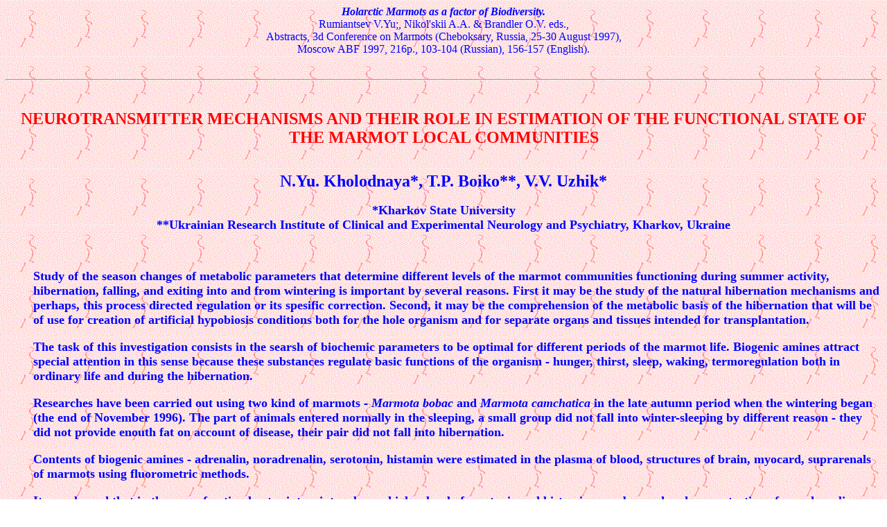

--- FILE ---
content_type: text/html
request_url: https://cons-dev.org/marm/MARM/PUBNET/3rdInterConf/3897.html
body_size: 2338
content:
<html><head>
<title>Kholodnaya</title>
<meta name="AUTHOR" content="RAMOUSSE ed.">
<meta name="DESCRIPTION" content=" Abstracts of the 3d Conference on Marmots (Cheboksary, Russia, 25-30 August 1997), Holarctic Marmots as a factor of Biodiversity [Les marmottes holarctiques, facteurs de biodiversité], Rumiantsev V.Yu;, Nikol'skii A.A. & Brandler O.V. eds., Moscow ABF 1997. Neurotransmitter
mechanisms and their role in estimation of the functional state of the marmot local communities
[Mécanismes et rôle des neurotransmetteur dans l'estimation de l'état fonctionnel des communautés locales
de marmottes].">
<meta name="KEYWORDS" content="Marmotte des steppes, Marmota bobac, Marmotte à tête noire, Marmota camtschatica, physiologie, neiromédiateur, prédation, adrénaline, noradrénaline, sérotonine, histamine.  Alpine marmot, acoustic communication, alarm call, adrenalin, noradrenalin, serotonin, histamin.">
</head>
<body background="../../../../marm/MARM/PICT/fonzarb2.GIF" width="91" height="82">
<font color="#0000FF"><center><i><b>Holarctic Marmots as a factor of Biodiversity.</b></i><br>
Rumiantsev V.Yu;, Nikol'skii A.A. & Brandler O.V. eds.,<br>
Abstracts,
3d Conference on Marmots (Cheboksary, Russia, 25-30 August 1997), <br>
Moscow ABF 1997, 216p., 103-104 (Russian), 156-157 (English).</center></b><br><p>
<hr><br>
<p>
<center><font color="#FF0000"><font size="5"><b>
NEUROTRANSMITTER MECHANISMS AND THEIR ROLE IN ESTIMATION OF THE FUNCTIONAL STATE OF 
THE MARMOT LOCAL COMMUNITIES </b></font></font></center> <br>
<br>
<center>
<b><font size="5">
N.Yu. Kholodnaya*, T.P. Boiko**, V.V. Uzhik* </b></font><br>
<br>
<font size="4"><b>
*Kharkov State University <br>
**Ukrainian Research Institute of Clinical and Experimental Neurology and Psychiatry, Kharkov, Ukraine <br></center><p>
<br>
<dd>
Study of the season changes of metabolic parameters that determine different levels of the marmot communities functioning during summer activity, hibernation, falling, and exiting into and from wintering is important by several reasons. First it may be the study of the natural hibernation mechanisms and perhaps, this process directed regulation or its spesific correction. Second, it may be the comprehension of the metabolic basis of the hibernation that will be of use for creation of artificial hypobiosis conditions both for the hole organism and for separate organs and tissues intended for transplantation.<br><p>
<dd>
The task of this investigation consists in the searsh of biochemic parameters to be optimal for different periods of the marmot life. Biogenic amines attract special attention in this sense because these substances regulate basic functions of the organism - hunger, thirst, sleep, waking, termoregulation both in ordinary life and during the hibernation.<br><p>
<dd>
Researches have been carried out using two kind of marmots - <i>Marmota bobac</i> and <i>Marmota camchatica</i> in the late autumn period when the wintering began (the end of November 1996). The part of animals entered normally in the sleeping, a small group did not fall into winter-sleeping by different reason - they did not provide enouth fat on account of disease, their pair did not fall into hibernation.<br><p>
<dd>
Contents of biogenic amines - adrenalin, noradrenalin, serotonin, histamin were estimated in the plasma of blood, structures of brain, myocard, suprarenals of marmots using fluorometric methods.<br><p>
<dd>
It was showed that in the case of optimal enter into winter-sleep a higher level of serotonie and histamin was observed and concentration of noradrenalin decreased as compared with the group of animals that did not fall into wintering. Index serotonin/noradrenalin has grown in hypotalamus when the regime of hibernation was optimal. It was the result of the serotonine level growing mainly. Distinctive features of nonsleeping marmots metabolism were reduction of the quantity of adrenaline in suprarenals and increase of its concentration in the blood, downfall of concentratoin of noradrenalin in myocard and increase of concentration of serotonin in blood.<br><p>
<dd>
A complex of metabolic signs may be outlined for optimal physiologic entering into hibernation. Such sings are: rise of serotoninergic activity in the central nervous system and growth of serotonin concentration in blood, higher histamin level in the blood plasma. Unfavourable signs are: low level of serotonin in brain and in blood, cateholamin depot exhaustion in suprarenals and myocard, reduced histamin concentration in plasma and high level of adrenalin circulating in blood.<br><p>
<br>
<br>
<a href="marm/MARM/PUBNET/3rdInterConf/Sommaire3C.html">Retour au sommaire / Back to Abstracts contents</a>
<script defer src="https://static.cloudflareinsights.com/beacon.min.js/vcd15cbe7772f49c399c6a5babf22c1241717689176015" integrity="sha512-ZpsOmlRQV6y907TI0dKBHq9Md29nnaEIPlkf84rnaERnq6zvWvPUqr2ft8M1aS28oN72PdrCzSjY4U6VaAw1EQ==" data-cf-beacon='{"version":"2024.11.0","token":"1585cff385fa42e4891495e21c996a60","r":1,"server_timing":{"name":{"cfCacheStatus":true,"cfEdge":true,"cfExtPri":true,"cfL4":true,"cfOrigin":true,"cfSpeedBrain":true},"location_startswith":null}}' crossorigin="anonymous"></script>
</body>
</html>